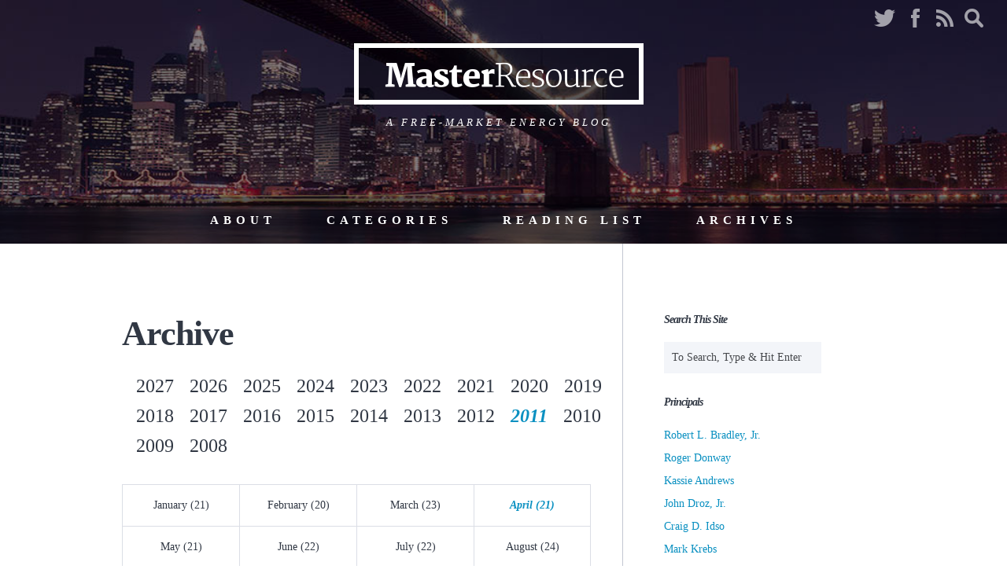

--- FILE ---
content_type: text/javascript
request_url: https://www.masterresource.org/wp-content/themes/masterresource/assets/js/site.js?ver=6.8.2
body_size: 804
content:
jQuery(function($){
  $(document).ready(function(){
    
    /////////////////////
    //facebook sharing
    ///////////////////

    if (typeof FB !== 'object') { 
      //dont load twice
      fbInit();
    }

    function fbInit() {
      $('body').prepend('<div id="fb-root"></div>');
      $.ajaxSetup({ cache: true });
      $.getScript('//connect.facebook.net/en_UK/all.js', function() {
        FB.init({
          appId: wpFB.appID, //742867632442811
          status: true,
          cookie: true,
          xfbml: true
        });/*fb.init*/
      });/*func*/
    }/*func*/
    
    function fbShare(options) {
      if (typeof options.name === 'undefined' || !options.name.length) {
        return;
      }
      if (typeof options.link === 'undefined' || !options.link.length) {
        return;
      }
      if (typeof options.picture === 'undefined' || !options.picture.length) {
        return;
      }
      if (typeof options.caption === 'undefined' || !options.caption.length) {
        return;
      }
      if (typeof options.description === 'undefined' || !options.description.length) {
        return;
      }

      FB.ui({
        method: 'feed',
        name: options.name,
        link: options.link,
        picture: options.picture,
        caption: options.caption,
        description: options.description
      });
     
    }/*func*/
    
    if($('#facebook').length > 0){
      //for each view row, set up facebook share button
      var link = window.location.href;
      var getPic, getTitle, getDesc;

      var pic = $('meta[property="og:image"]').attr("content");      
      if(pic){
        getPic = pic;
      }else getPic = window.location.origin + '/site/themes/masterresource/assets/images/mrlogo.png';

      var title =  $('meta[property="og:title"]').attr("content");
      if(title ){
        getTitle = title;
      }else getTitle = document.title; 

      var description =  $('meta[property="og:description"]').attr("content");
      if(description){
        getDesc = description;
      }else getDesc = 'A Free Market Energy Blog http://masterresource.org';


      var name = document.title; 

      $('#facebook-share').on('click', function(e) {
        e.preventDefault();
        fbShare({
          name: getTitle,
          link: link,
          picture: getPic,
          caption: 'Master Resource',
          description: getDesc,
        });/*fbshare*/
      });/*click*/

    }/*if #facebook*/

    if($('#twitter-share').length > 0){
      var link = window.location.href;
      //remove site name from title to save precious tweet space
      var tweet = encodeURIComponent(document.title.replace(/Master Resource/g, ''));
      $('#twitter-share').attr('href', 'http://twitter.com/share?text='+tweet+'&url='+link);
    }

    // Search button at the footer
    var searchTrigger = $('.footer-li.search a'),
        searchFormContainer = $('#searchform-drawer');

    searchTrigger.on('click', function(event) {
      event.preventDefault();

      // Scroll to top
      $('html, body').animate({
        scrollTop: 0
      }, 'slow');

      // Add class open to search form wrapper
      searchFormContainer
        .delay(1000)
        .animate({
          'margin-top': 0
        });
    });

  });
});